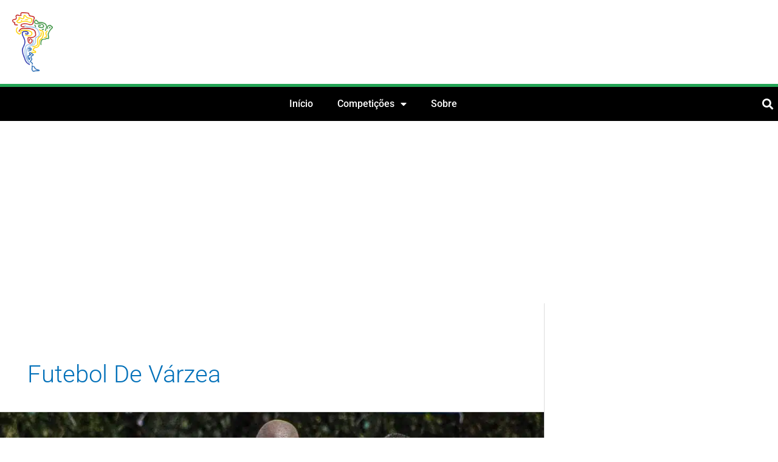

--- FILE ---
content_type: text/html; charset=utf-8
request_url: https://www.google.com/recaptcha/api2/aframe
body_size: 267
content:
<!DOCTYPE HTML><html><head><meta http-equiv="content-type" content="text/html; charset=UTF-8"></head><body><script nonce="LYN4m6l7yPl3kDDAGN6Rkw">/** Anti-fraud and anti-abuse applications only. See google.com/recaptcha */ try{var clients={'sodar':'https://pagead2.googlesyndication.com/pagead/sodar?'};window.addEventListener("message",function(a){try{if(a.source===window.parent){var b=JSON.parse(a.data);var c=clients[b['id']];if(c){var d=document.createElement('img');d.src=c+b['params']+'&rc='+(localStorage.getItem("rc::a")?sessionStorage.getItem("rc::b"):"");window.document.body.appendChild(d);sessionStorage.setItem("rc::e",parseInt(sessionStorage.getItem("rc::e")||0)+1);localStorage.setItem("rc::h",'1767506757561');}}}catch(b){}});window.parent.postMessage("_grecaptcha_ready", "*");}catch(b){}</script></body></html>

--- FILE ---
content_type: text/css; charset=UTF-8
request_url: https://futebolatino.com.br/wp-content/plugins/feedzy-rss-feeds/css/feedzy-rss-feeds.css?ver=1
body_size: 1296
content:
/**
 * feedzy-rss-feeds.css
 * Feedzy RSS Feed
 * Copyright: (c) 2016 Themeisle, themeisle.com
 * Version: 5.1.2
 * Plugin Name: FEEDZY RSS Feeds
 * Plugin URI: https://themeisle.com/plugins/feedzy-rss-feeds/
 * Author: Themeisle
 */
.feedzy-rss > ul {
	margin: 0;
	padding: 0;
}

/*noinspection CssUnusedSymbol*/
.feedzy-rss .rss_item {
	border-bottom: 1px solid #eee;
	list-style: none;
}

.feedzy-rss .rss_item .title {
	font-weight: bold;
}

/*noinspection CssUnusedSymbol*/
.feedzy-rss .rss_item:after {
	display: block;
	clear: both;
	content: "";
}

/*noinspection CssUnusedSymbol*/
.feedzy-rss .rss_item .rss_image {
	float: left;
	position: relative;
	border: none;
	text-decoration: none;
	max-width: 100%;
}

.feedzy-rss .rss_item .rss_image span {
	display: inline-block;
	position: absolute;
	width: 100%;
	height: 100%;
	background-position: 50%;
	background-size: cover;
}

/*noinspection CssUnusedSymbol*/
.feedzy-rss .rss_item .rss_image .fetched {
	z-index: 9;
}

.feedzy-rss .rss_item .rss_image {
	margin: 0.3em 1em 0 0;
	content-visibility: auto;
}

.feedzy-rss .rss_item .rss_content small {
	display: block;
	font-size: 0.9em;
	font-style: italic;
}


/* PRO */
.feedzy-rss ul {
	margin: 0 -2%;
}
.editor-styles-wrapper .feedzy-rss ul {
	margin: 0 -2%;
	box-sizing:  inherit;
}
.feedzy-rss ul:before,
.feedzy-rss ul:after {
	display: table;
	content: " ";
}

.feedzy-rss ul:after {
	clear: both;
}

.feedzy-rss .rss_item {
	margin: 1.8%;
	padding: 0;
}


/* Style1 */
.feedzy-rss .feedzy-style1 .rss_image,
.feedzy-rss .feedzy-style1 .rss_content_wrap {
	display: inline-block;
	width: 100%;
}

.feedzy-rss .feedzy-style1 .rss_item .rss_image span {
	width: 100%;
}

.feedzy-rss .feedzy-style1 .rss_content_wrap {
	text-align: left;
}

.feedzy-rss .feedzy-style1 .rss_item {
	text-align: center;
}

.feedzy-rss .feedzy-style2 .rss_item .rss_image {
	float: none;
}

.feedzy-rss .feedzy-style2 .rss_item .rss_image span {
	width: 100%;
}

.feedzy-rss .feedzy-style2 .rss_content_wrap {
	text-align: left;
}

.feedzy-rss .feedzy-style2  .rss_item {
	text-align: center;
}

.feedzy-rss .feedzy-style1 .rss_image {
	float: none;
	width: 100%;
	padding: 0;
	text-align: center;
	-webkit-transition: 0.75s ease;
	transition: 0.75s ease;
}

.feedzy-rss .feedzy-style1 .rss_image a {
	border: 3px solid transparent;
	border-radius: 50%;
	-webkit-transition: 0.5s ease;
	transition: 0.5s ease;
}

.feedzy-rss .feedzy-style1 .rss_image a span {
	display: inline-block;
	left: 0;
	border-radius: 50%;
}

.feedzy-rss .feedzy-style1 .rss_item:hover .rss_image a {
	box-shadow: 0 0 10px rgba(0,0,0,0.25);
}

.feedzy-rss .feedzy-style1 .rss_content_wrap {
	margin: 10px 0 0;
	padding: 0;
}

.feedzy-rss .feedzy-style1 .rss_content_wrap .title a {
	text-decoration: none;
}

.feedzy-rss .feedzy-style1 .rss_content_wrap .title a:hover {
	text-decoration: underline;
}

.feedzy-rss .feedzy-style1 .rss_content .description {
	margin: 0;
	padding: 0;
	font-size: 90%;
}

.feedzy-rss .feedzy-style1 .rss_content .price-wrap {
	margin: 10px 0 0;
	text-align: center;
}

.feedzy-rss .feedzy-style1 .rss_content .price {
	display: inline-block;
	padding: 5px 10px;
	border-radius: 5px;
	color: #fff;
	background: #4f6d8d;
	font-weight: 700;
}

/* Style2 */
.feedzy-rss .feedzy-style2 .rss_item {
	padding: 0 !important;
	border: 1px solid #e3edeb;
	border-radius: 5px;
}

.feedzy-rss .feedzy-style2 .rss_image span {
	left: 0;
}

.feedzy-rss .feedzy-style2 .rss_image,
.feedzy-rss .feedzy-style2 .rss_content_wrap {
	display: inline-block;
	width: 100%;
}

.feedzy-rss .feedzy-style2 .rss_image {
	overflow: hidden;
	width: 100%;
	padding: 0;
	border-bottom: 7px solid #355c7d;
	line-height: 0;
	text-align: center;
}

.feedzy-rss .feedzy-style2 .rss_image a span {
	display: inline-block;
	-webkit-transition: 0.3s ease;
	transition: 0.3s ease;
}

.feedzy-rss .feedzy-style2 .rss_item:hover .rss_image a span {
	-webkit-transform: scale(1.2);
	-ms-transform: scale(1.2);
	transform: scale(1.2);
}

.feedzy-rss .feedzy-style2 .rss_content_wrap {
	margin: 0;
	padding: 0;
	letter-spacing: 0;
}

.feedzy-rss .feedzy-style2 .rss_content_wrap .title {
	display: block;
	padding: 10px 15px;
}

.feedzy-rss .feedzy-style2 .rss_content_wrap .title a {
	/*color: #355c7d;*/
	text-decoration: none;
}

.feedzy-rss .feedzy-style2 .rss_content_wrap .title a:hover {
	text-decoration: underline;
}

.feedzy-rss .feedzy-style2 .rss_content .meta {
	padding: 10px 15px;
	border-top: 1px solid #e3edeb;
	border-bottom: 1px solid #e3edeb;
	background-color: #f1f5f4;
}

.feedzy-rss .feedzy-style2 .rss_content .description {
	margin: 0;
	padding: 10px 15px;
	font-size: 90%;
	line-height: 1.5;
}

.feedzy-rss .feedzy-style2 .rss_content .price-wrap {
	margin: 10px 0 15px;
	text-align: center;
}

.feedzy-rss .feedzy-style2 .rss_content .price {
	display: inline-block;
	padding: 8px 15px;
	color: #fff;
	background: #355c7d;
	font-weight: 700;
}

/* Columns */
.feedzy-rss .feedzy-rss-col-1 {
	width: 96%;
}

/* SCHIMBAT DIN ID in CLASA */
.feedzy-rss .feedzy-rss-col-2,
.feedzy-rss .feedzy-rss-col-3,
.feedzy-rss .feedzy-rss-col-4,
.feedzy-rss .feedzy-rss-col-5,
.feedzy-rss .feedzy-rss-col-6 {
	float: left;
	width: 96%;
}

@media screen and (min-width: 768px) {
	.feedzy-rss .feedzy-rss-col-2,
	.feedzy-rss .feedzy-rss-col-3,
	.feedzy-rss .feedzy-rss-col-4,
	.feedzy-rss .feedzy-rss-col-5,
	.feedzy-rss .feedzy-rss-col-6 {
		width: 46%;
	}

	.feedzy-rss .feedzy-rss-col-2:nth-child(2n+1),
	.feedzy-rss .feedzy-rss-col-3:nth-child(2n+1),
	.feedzy-rss .feedzy-rss-col-4:nth-child(2n+1),
	.feedzy-rss .feedzy-rss-col-5:nth-child(2n+1),
	.feedzy-rss .feedzy-rss-col-6:nth-child(2n+1) {
		clear: both;
	}
}

@media screen and (min-width: 992px) {
	.feedzy-rss .feedzy-rss-col-3,
	.feedzy-rss .feedzy-rss-col-4,
	.feedzy-rss .feedzy-rss-col-5,
	.feedzy-rss .feedzy-rss-col-6 {
		width: 29.33333%;
	}

	.feedzy-rss .feedzy-rss-col-3:nth-child(2n+1),
	.feedzy-rss .feedzy-rss-col-4:nth-child(2n+1),
	.feedzy-rss .feedzy-rss-col-5:nth-child(2n+1),
	.feedzy-rss .feedzy-rss-col-6:nth-child(2n+1) {
		clear: none;
	}

	.feedzy-rss .feedzy-rss-col-3:nth-child(3n+1),
	.feedzy-rss .feedzy-rss-col-4:nth-child(3n+1),
	.feedzy-rss .feedzy-rss-col-5:nth-child(3n+1),
	.feedzy-rss .feedzy-rss-col-6:nth-child(3n+1) {
		clear: both;
	}
}

@media screen and (min-width: 1200px) {
	.feedzy-rss .feedzy-rss-col-4 {
		width: 21%;
	}

	.feedzy-rss .feedzy-rss-col-5 {
		width: 16%;
	}

	.feedzy-rss .feedzy-rss-col-6 {
		width: 12.66666%;
	}

	.feedzy-rss .feedzy-rss-col-4:nth-child(3n+1),
	.feedzy-rss .feedzy-rss-col-5:nth-child(3n+1),
	.feedzy-rss .feedzy-rss-col-6:nth-child(3n+1) {
		clear: none;
	}

	.feedzy-rss .feedzy-rss-col-4:nth-child(4n+1),
	.feedzy-rss .feedzy-rss-col-5:nth-child(5n+1),
	.feedzy-rss .feedzy-rss-col-6:nth-child(6n+1) {
		/* PANA AICI INCLUSIV */
		clear: both;
	}
}

/* The switch - the box around the slider */
.feedzy-switch {
	display: inline-block;
	position: relative;
	width: 30px;
	height: 18px;
	margin-left: 20px;
}

/* Hide default HTML checkbox */
.feedzy-switch input {
	display: none;
}

/* The slider */
.feedzy-tracking sup {
	vertical-align: 3px;
}

.feedzy-track {
	position: absolute;
	top: 0;
	right: 0;
	bottom: 0;
	left: 0;
	background-color: #ccc;
	cursor: pointer;
	-webkit-transition: 0.4s;
	transition: 0.4s;
}

.feedzy-track:before {
	position: absolute;
	bottom: 1.5px;
	left: 2px;
	width: 15px;
	height: 15px;
	background-color: white;
	content: "";
	-webkit-transition: 0.4s;
	transition: 0.4s;
}

input:checked + .feedzy-track {
	background-color: #0085ba;
}

input:focus + .feedzy-track {
	box-shadow: 0 0 1px #0085ba;
}

input:checked + .feedzy-track:before {
	-webkit-transform: translateX(11px);
	-ms-transform: translateX(11px);
	transform: translateX(11px);
}

/* Rounded sliders */
.feedzy-track.visualizer-round {
	border-radius: 34px;
}

.feedzy-track.visualizer-round:before {
	border-radius: 50%;
}

.feedzy-tracking p small sup {
	margin-left: -3px;
}

.feedzy-tracking p {
	padding-left: 14px;
	color: #23282d;
	font-size: 12px;
	line-height: 12px;
	text-align: left;
}

.feedzy-tracking span {
	margin-left: 10px;
	color: #23282d;
	background: none;
	font-size: 14px;
	font-weight: bold;
}

/* lazy loading feeds */
.feedzy-lazy.loading {
	z-index: 1001;
	background: url(/wp-includes/images/wpspin-2x.gif) no-repeat center center;

}

/* gutenberg */
.wp-block-feedzy-rss-feeds-feedzy-block .feedzy-source {
	width: 400px;
}

.wp-block-feedzy-rss-feeds-feedzy-block .wp-block-embed.is-loading {
	margin: auto !important;
}
.components-select-control {
	height:auto;
}
/* Elementor page notice */
.fz-el-upsell-notice {
	width: 100%;
	padding: 15px 36px 15px 15px;
	background: #CCE5FF;
	font-size: 13px;
	text-align: left;
	color: #264494 !important;
	font-weight: 400;
	line-height: 15px;
	font-style: italic;
	position: relative;
}
.fz-el-upsell-notice a{
	font-weight: 700;
	color: #264494 !important;
}
.fz-el-upsell-notice .remove-alert:hover {
	background: none;
}
.fz-el-upsell-notice .remove-alert {
	position: absolute;
	padding: 0;
	right: 22px; /*13px;*/
	top: 50%;
	margin-top: -10px;
	font-weight: 400;
	background: none !important;
	color: #264494 !important;
	border: none;
	box-shadow: none;
}

--- FILE ---
content_type: text/css; charset=UTF-8
request_url: https://futebolatino.com.br/wp-content/uploads/elementor/css/post-103563.css?ver=1766767665
body_size: 1096
content:
.elementor-103563 .elementor-element.elementor-element-f85f495 > .elementor-container > .elementor-column > .elementor-widget-wrap{align-content:center;align-items:center;}.elementor-103563 .elementor-element.elementor-element-f85f495 > .elementor-container{max-width:1070px;}.elementor-103563 .elementor-element.elementor-element-f85f495{margin-top:0px;margin-bottom:0px;padding:0px 0px 0px 0px;}.elementor-103563 .elementor-element.elementor-element-8c735b5 > .elementor-element-populated{margin:0px 0px 0px 0px;--e-column-margin-right:0px;--e-column-margin-left:0px;padding:0px 0px 0px 0px;}.elementor-widget-theme-site-logo .widget-image-caption{color:var( --e-global-color-text );font-family:var( --e-global-typography-text-font-family ), Sans-serif;font-weight:var( --e-global-typography-text-font-weight );}.elementor-103563 .elementor-element.elementor-element-d0bb114 > .elementor-widget-container{margin:0px 0px 0px 0px;padding:20px 0px 20px 0px;}.elementor-103563 .elementor-element.elementor-element-d0bb114{text-align:center;}.elementor-103563 .elementor-element.elementor-element-d0bb114 img{width:62%;}.elementor-103563 .elementor-element.elementor-element-85dc163:not(.elementor-motion-effects-element-type-background), .elementor-103563 .elementor-element.elementor-element-85dc163 > .elementor-motion-effects-container > .elementor-motion-effects-layer{background-color:var( --e-global-color-65873af0 );}.elementor-103563 .elementor-element.elementor-element-85dc163{transition:background 0.3s, border 0.3s, border-radius 0.3s, box-shadow 0.3s;}.elementor-103563 .elementor-element.elementor-element-85dc163 > .elementor-background-overlay{transition:background 0.3s, border-radius 0.3s, opacity 0.3s;}.elementor-103563 .elementor-element.elementor-element-79bf290 > .elementor-element-populated{margin:0px 0px 0px 0px;--e-column-margin-right:0px;--e-column-margin-left:0px;padding:0px 0px 0px 0px;}.elementor-103563 .elementor-element.elementor-element-979159d > .elementor-element-populated{margin:0px 0px 0px 0px;--e-column-margin-right:0px;--e-column-margin-left:0px;padding:0px 0px 0px 0px;}.elementor-widget-nav-menu .elementor-nav-menu .elementor-item{font-family:var( --e-global-typography-primary-font-family ), Sans-serif;font-weight:var( --e-global-typography-primary-font-weight );}.elementor-widget-nav-menu .elementor-nav-menu--main .elementor-item{color:var( --e-global-color-text );fill:var( --e-global-color-text );}.elementor-widget-nav-menu .elementor-nav-menu--main .elementor-item:hover,
					.elementor-widget-nav-menu .elementor-nav-menu--main .elementor-item.elementor-item-active,
					.elementor-widget-nav-menu .elementor-nav-menu--main .elementor-item.highlighted,
					.elementor-widget-nav-menu .elementor-nav-menu--main .elementor-item:focus{color:var( --e-global-color-accent );fill:var( --e-global-color-accent );}.elementor-widget-nav-menu .elementor-nav-menu--main:not(.e--pointer-framed) .elementor-item:before,
					.elementor-widget-nav-menu .elementor-nav-menu--main:not(.e--pointer-framed) .elementor-item:after{background-color:var( --e-global-color-accent );}.elementor-widget-nav-menu .e--pointer-framed .elementor-item:before,
					.elementor-widget-nav-menu .e--pointer-framed .elementor-item:after{border-color:var( --e-global-color-accent );}.elementor-widget-nav-menu{--e-nav-menu-divider-color:var( --e-global-color-text );}.elementor-widget-nav-menu .elementor-nav-menu--dropdown .elementor-item, .elementor-widget-nav-menu .elementor-nav-menu--dropdown  .elementor-sub-item{font-family:var( --e-global-typography-accent-font-family ), Sans-serif;font-weight:var( --e-global-typography-accent-font-weight );}.elementor-103563 .elementor-element.elementor-element-99c87a1 .elementor-menu-toggle{margin:0 auto;background-color:#ffffff;}.elementor-103563 .elementor-element.elementor-element-99c87a1 .elementor-nav-menu .elementor-item{text-transform:uppercase;}.elementor-103563 .elementor-element.elementor-element-99c87a1 .elementor-nav-menu--main .elementor-item{color:#ffffff;fill:#ffffff;}.elementor-103563 .elementor-element.elementor-element-99c87a1 .elementor-nav-menu--main .elementor-item:hover,
					.elementor-103563 .elementor-element.elementor-element-99c87a1 .elementor-nav-menu--main .elementor-item.elementor-item-active,
					.elementor-103563 .elementor-element.elementor-element-99c87a1 .elementor-nav-menu--main .elementor-item.highlighted,
					.elementor-103563 .elementor-element.elementor-element-99c87a1 .elementor-nav-menu--main .elementor-item:focus{color:#fff;}.elementor-103563 .elementor-element.elementor-element-99c87a1 .elementor-nav-menu--main:not(.e--pointer-framed) .elementor-item:before,
					.elementor-103563 .elementor-element.elementor-element-99c87a1 .elementor-nav-menu--main:not(.e--pointer-framed) .elementor-item:after{background-color:#23a455;}.elementor-103563 .elementor-element.elementor-element-99c87a1 .e--pointer-framed .elementor-item:before,
					.elementor-103563 .elementor-element.elementor-element-99c87a1 .e--pointer-framed .elementor-item:after{border-color:#23a455;}.elementor-103563 .elementor-element.elementor-element-99c87a1 .elementor-nav-menu--dropdown a, .elementor-103563 .elementor-element.elementor-element-99c87a1 .elementor-menu-toggle{color:#ffffff;fill:#ffffff;}.elementor-103563 .elementor-element.elementor-element-99c87a1 .elementor-nav-menu--dropdown{background-color:#000000;}.elementor-103563 .elementor-element.elementor-element-99c87a1 .elementor-nav-menu--dropdown .elementor-item, .elementor-103563 .elementor-element.elementor-element-99c87a1 .elementor-nav-menu--dropdown  .elementor-sub-item{text-transform:uppercase;}.elementor-103563 .elementor-element.elementor-element-99c87a1 .elementor-nav-menu--dropdown a{padding-left:1px;padding-right:1px;padding-top:10px;padding-bottom:10px;}.elementor-103563 .elementor-element.elementor-element-99c87a1 div.elementor-menu-toggle{color:#000000;}.elementor-103563 .elementor-element.elementor-element-99c87a1 div.elementor-menu-toggle svg{fill:#000000;}.elementor-103563 .elementor-element.elementor-element-99c87a1{--nav-menu-icon-size:26px;}.elementor-103563 .elementor-element.elementor-element-99247d2 > .elementor-element-populated{margin:0px 0px 0px 0px;--e-column-margin-right:0px;--e-column-margin-left:0px;padding:0px 0px 0px 0px;}.elementor-widget-search-form input[type="search"].elementor-search-form__input{font-family:var( --e-global-typography-text-font-family ), Sans-serif;font-weight:var( --e-global-typography-text-font-weight );}.elementor-widget-search-form .elementor-search-form__input,
					.elementor-widget-search-form .elementor-search-form__icon,
					.elementor-widget-search-form .elementor-lightbox .dialog-lightbox-close-button,
					.elementor-widget-search-form .elementor-lightbox .dialog-lightbox-close-button:hover,
					.elementor-widget-search-form.elementor-search-form--skin-full_screen input[type="search"].elementor-search-form__input{color:var( --e-global-color-text );fill:var( --e-global-color-text );}.elementor-widget-search-form .elementor-search-form__submit{font-family:var( --e-global-typography-text-font-family ), Sans-serif;font-weight:var( --e-global-typography-text-font-weight );background-color:var( --e-global-color-secondary );}.elementor-103563 .elementor-element.elementor-element-3b83007 .elementor-search-form{text-align:center;}.elementor-103563 .elementor-element.elementor-element-3b83007 .elementor-search-form__toggle{--e-search-form-toggle-size:47px;--e-search-form-toggle-color:#ffffff;}.elementor-103563 .elementor-element.elementor-element-3b83007 .elementor-search-form__input,
					.elementor-103563 .elementor-element.elementor-element-3b83007 .elementor-search-form__icon,
					.elementor-103563 .elementor-element.elementor-element-3b83007 .elementor-lightbox .dialog-lightbox-close-button,
					.elementor-103563 .elementor-element.elementor-element-3b83007 .elementor-lightbox .dialog-lightbox-close-button:hover,
					.elementor-103563 .elementor-element.elementor-element-3b83007.elementor-search-form--skin-full_screen input[type="search"].elementor-search-form__input{color:#ffffff;fill:#ffffff;}.elementor-103563 .elementor-element.elementor-element-3b83007:not(.elementor-search-form--skin-full_screen) .elementor-search-form__container{border-radius:3px;}.elementor-103563 .elementor-element.elementor-element-3b83007.elementor-search-form--skin-full_screen input[type="search"].elementor-search-form__input{border-radius:3px;}.elementor-103563 .elementor-element.elementor-element-6e4f58a:not(.elementor-motion-effects-element-type-background), .elementor-103563 .elementor-element.elementor-element-6e4f58a > .elementor-motion-effects-container > .elementor-motion-effects-layer{background-color:#000000;}.elementor-103563 .elementor-element.elementor-element-6e4f58a > .elementor-container{max-width:1346px;}.elementor-103563 .elementor-element.elementor-element-6e4f58a{border-style:solid;border-width:5px 0px 0px 0px;border-color:#23A455;transition:background 0.3s, border 0.3s, border-radius 0.3s, box-shadow 0.3s;margin-top:0px;margin-bottom:0px;padding:5px 0px 5px 0px;}.elementor-103563 .elementor-element.elementor-element-6e4f58a > .elementor-background-overlay{transition:background 0.3s, border-radius 0.3s, opacity 0.3s;}.elementor-bc-flex-widget .elementor-103563 .elementor-element.elementor-element-364fb39.elementor-column .elementor-widget-wrap{align-items:center;}.elementor-103563 .elementor-element.elementor-element-364fb39.elementor-column.elementor-element[data-element_type="column"] > .elementor-widget-wrap.elementor-element-populated{align-content:center;align-items:center;}.elementor-103563 .elementor-element.elementor-element-364fb39 > .elementor-element-populated{margin:0px 0px 0px 0px;--e-column-margin-right:0px;--e-column-margin-left:0px;padding:0px 0px 0px 0px;}.elementor-103563 .elementor-element.elementor-element-e529778 .elementor-menu-toggle{margin:0 auto;}.elementor-103563 .elementor-element.elementor-element-e529778 .elementor-nav-menu .elementor-item{font-family:"Roboto", Sans-serif;font-size:16px;font-weight:500;}.elementor-103563 .elementor-element.elementor-element-e529778 .elementor-nav-menu--main .elementor-item{color:#FFFFFF;fill:#FFFFFF;}.elementor-103563 .elementor-element.elementor-element-e529778 .elementor-nav-menu--dropdown a, .elementor-103563 .elementor-element.elementor-element-e529778 .elementor-menu-toggle{color:#FCFCFC;fill:#FCFCFC;}.elementor-103563 .elementor-element.elementor-element-e529778 .elementor-nav-menu--dropdown{background-color:#000000;}.elementor-103563 .elementor-element.elementor-element-e529778 .elementor-nav-menu--dropdown a:hover,
					.elementor-103563 .elementor-element.elementor-element-e529778 .elementor-nav-menu--dropdown a:focus,
					.elementor-103563 .elementor-element.elementor-element-e529778 .elementor-nav-menu--dropdown a.elementor-item-active,
					.elementor-103563 .elementor-element.elementor-element-e529778 .elementor-nav-menu--dropdown a.highlighted,
					.elementor-103563 .elementor-element.elementor-element-e529778 .elementor-menu-toggle:hover,
					.elementor-103563 .elementor-element.elementor-element-e529778 .elementor-menu-toggle:focus{color:#FFFFFF;}.elementor-103563 .elementor-element.elementor-element-e529778 .elementor-nav-menu--dropdown a:hover,
					.elementor-103563 .elementor-element.elementor-element-e529778 .elementor-nav-menu--dropdown a:focus,
					.elementor-103563 .elementor-element.elementor-element-e529778 .elementor-nav-menu--dropdown a.elementor-item-active,
					.elementor-103563 .elementor-element.elementor-element-e529778 .elementor-nav-menu--dropdown a.highlighted{background-color:#000000;}.elementor-103563 .elementor-element.elementor-element-e529778 .elementor-nav-menu--dropdown .elementor-item, .elementor-103563 .elementor-element.elementor-element-e529778 .elementor-nav-menu--dropdown  .elementor-sub-item{font-family:"Roboto", Sans-serif;font-size:13px;font-weight:400;}.elementor-103563 .elementor-element.elementor-element-e529778 .elementor-nav-menu--dropdown a{padding-left:10px;padding-right:10px;padding-top:10px;padding-bottom:10px;}.elementor-103563 .elementor-element.elementor-element-e529778 .elementor-nav-menu--main > .elementor-nav-menu > li > .elementor-nav-menu--dropdown, .elementor-103563 .elementor-element.elementor-element-e529778 .elementor-nav-menu__container.elementor-nav-menu--dropdown{margin-top:0px !important;}.elementor-bc-flex-widget .elementor-103563 .elementor-element.elementor-element-0126992.elementor-column .elementor-widget-wrap{align-items:center;}.elementor-103563 .elementor-element.elementor-element-0126992.elementor-column.elementor-element[data-element_type="column"] > .elementor-widget-wrap.elementor-element-populated{align-content:center;align-items:center;}.elementor-103563 .elementor-element.elementor-element-0126992 > .elementor-element-populated{margin:0px 0px 0px 0px;--e-column-margin-right:0px;--e-column-margin-left:0px;padding:0px 0px 0px 0px;}.elementor-103563 .elementor-element.elementor-element-25b7591 .elementor-search-form{text-align:end;}.elementor-103563 .elementor-element.elementor-element-25b7591 .elementor-search-form__toggle{--e-search-form-toggle-size:33px;--e-search-form-toggle-color:#ffffff;}.elementor-103563 .elementor-element.elementor-element-25b7591 .elementor-search-form__input,
					.elementor-103563 .elementor-element.elementor-element-25b7591 .elementor-search-form__icon,
					.elementor-103563 .elementor-element.elementor-element-25b7591 .elementor-lightbox .dialog-lightbox-close-button,
					.elementor-103563 .elementor-element.elementor-element-25b7591 .elementor-lightbox .dialog-lightbox-close-button:hover,
					.elementor-103563 .elementor-element.elementor-element-25b7591.elementor-search-form--skin-full_screen input[type="search"].elementor-search-form__input{color:#ffffff;fill:#ffffff;}.elementor-103563 .elementor-element.elementor-element-25b7591:not(.elementor-search-form--skin-full_screen) .elementor-search-form__container{border-radius:3px;}.elementor-103563 .elementor-element.elementor-element-25b7591.elementor-search-form--skin-full_screen input[type="search"].elementor-search-form__input{border-radius:3px;}.elementor-103563 .elementor-element.elementor-element-01081c1 > .elementor-container{max-width:1200px;}.elementor-theme-builder-content-area{height:400px;}.elementor-location-header:before, .elementor-location-footer:before{content:"";display:table;clear:both;}@media(max-width:767px){.elementor-103563 .elementor-element.elementor-element-8c735b5{width:30%;}.elementor-103563 .elementor-element.elementor-element-b45ce7d{width:70%;}.elementor-103563 .elementor-element.elementor-element-79bf290{width:25%;}.elementor-103563 .elementor-element.elementor-element-979159d{width:50%;}.elementor-103563 .elementor-element.elementor-element-99c87a1{width:var( --container-widget-width, 156.375px );max-width:156.375px;--container-widget-width:156.375px;--container-widget-flex-grow:0;--nav-menu-icon-size:15px;}.elementor-103563 .elementor-element.elementor-element-99c87a1 > .elementor-widget-container{margin:10px 0px 0px 0px;padding:0px 0px 0px 10px;}.elementor-103563 .elementor-element.elementor-element-99c87a1 .elementor-nav-menu .elementor-item{font-size:1.5em;}.elementor-103563 .elementor-element.elementor-element-99c87a1 .elementor-nav-menu--main .elementor-item{padding-left:0px;padding-right:0px;}.elementor-103563 .elementor-element.elementor-element-99c87a1 .elementor-nav-menu--dropdown .elementor-item, .elementor-103563 .elementor-element.elementor-element-99c87a1 .elementor-nav-menu--dropdown  .elementor-sub-item{font-size:1.2em;}.elementor-103563 .elementor-element.elementor-element-99c87a1 .elementor-nav-menu--dropdown a{padding-left:30px;padding-right:30px;}.elementor-103563 .elementor-element.elementor-element-99247d2{width:25%;}.elementor-103563 .elementor-element.elementor-element-99247d2 > .elementor-element-populated{margin:0px 0px 0px 0px;--e-column-margin-right:0px;--e-column-margin-left:0px;padding:0px 0px 0px 0px;}}@media(min-width:768px){.elementor-103563 .elementor-element.elementor-element-8c735b5{width:10%;}.elementor-103563 .elementor-element.elementor-element-b45ce7d{width:90%;}.elementor-103563 .elementor-element.elementor-element-79bf290{width:6.665%;}.elementor-103563 .elementor-element.elementor-element-979159d{width:59.667%;}.elementor-103563 .elementor-element.elementor-element-364fb39{width:95.914%;}.elementor-103563 .elementor-element.elementor-element-0126992{width:4.086%;}}

--- FILE ---
content_type: text/css; charset=UTF-8
request_url: https://futebolatino.com.br/wp-content/uploads/elementor/css/post-61617.css?ver=1766767665
body_size: 613
content:
.elementor-61617 .elementor-element.elementor-element-f7cc1e9 > .elementor-container > .elementor-column > .elementor-widget-wrap{align-content:center;align-items:center;}.elementor-61617 .elementor-element.elementor-element-f7cc1e9:not(.elementor-motion-effects-element-type-background), .elementor-61617 .elementor-element.elementor-element-f7cc1e9 > .elementor-motion-effects-container > .elementor-motion-effects-layer{background-color:#000000;}.elementor-61617 .elementor-element.elementor-element-f7cc1e9 > .elementor-container{max-width:1240px;}.elementor-61617 .elementor-element.elementor-element-f7cc1e9{transition:background 0.3s, border 0.3s, border-radius 0.3s, box-shadow 0.3s;margin-top:0px;margin-bottom:0px;padding:50px 0px 50px 0px;}.elementor-61617 .elementor-element.elementor-element-f7cc1e9 > .elementor-background-overlay{transition:background 0.3s, border-radius 0.3s, opacity 0.3s;}.elementor-widget-theme-site-logo .widget-image-caption{color:var( --e-global-color-text );font-family:var( --e-global-typography-text-font-family ), Sans-serif;font-weight:var( --e-global-typography-text-font-weight );}.elementor-61617 .elementor-element.elementor-element-a4e84c8{text-align:center;}.elementor-61617 .elementor-element.elementor-element-a4e84c8 img{width:70%;max-width:100%;}.elementor-widget-text-editor{font-family:var( --e-global-typography-text-font-family ), Sans-serif;font-weight:var( --e-global-typography-text-font-weight );color:var( --e-global-color-text );}.elementor-widget-text-editor.elementor-drop-cap-view-stacked .elementor-drop-cap{background-color:var( --e-global-color-primary );}.elementor-widget-text-editor.elementor-drop-cap-view-framed .elementor-drop-cap, .elementor-widget-text-editor.elementor-drop-cap-view-default .elementor-drop-cap{color:var( --e-global-color-primary );border-color:var( --e-global-color-primary );}.elementor-61617 .elementor-element.elementor-element-6840c71{text-align:center;font-size:15px;font-weight:300;color:#FFFFFF;}.elementor-widget-nav-menu .elementor-nav-menu .elementor-item{font-family:var( --e-global-typography-primary-font-family ), Sans-serif;font-weight:var( --e-global-typography-primary-font-weight );}.elementor-widget-nav-menu .elementor-nav-menu--main .elementor-item{color:var( --e-global-color-text );fill:var( --e-global-color-text );}.elementor-widget-nav-menu .elementor-nav-menu--main .elementor-item:hover,
					.elementor-widget-nav-menu .elementor-nav-menu--main .elementor-item.elementor-item-active,
					.elementor-widget-nav-menu .elementor-nav-menu--main .elementor-item.highlighted,
					.elementor-widget-nav-menu .elementor-nav-menu--main .elementor-item:focus{color:var( --e-global-color-accent );fill:var( --e-global-color-accent );}.elementor-widget-nav-menu .elementor-nav-menu--main:not(.e--pointer-framed) .elementor-item:before,
					.elementor-widget-nav-menu .elementor-nav-menu--main:not(.e--pointer-framed) .elementor-item:after{background-color:var( --e-global-color-accent );}.elementor-widget-nav-menu .e--pointer-framed .elementor-item:before,
					.elementor-widget-nav-menu .e--pointer-framed .elementor-item:after{border-color:var( --e-global-color-accent );}.elementor-widget-nav-menu{--e-nav-menu-divider-color:var( --e-global-color-text );}.elementor-widget-nav-menu .elementor-nav-menu--dropdown .elementor-item, .elementor-widget-nav-menu .elementor-nav-menu--dropdown  .elementor-sub-item{font-family:var( --e-global-typography-accent-font-family ), Sans-serif;font-weight:var( --e-global-typography-accent-font-weight );}.elementor-61617 .elementor-element.elementor-element-5bb58ef .elementor-nav-menu .elementor-item{font-size:14px;font-weight:500;text-transform:uppercase;}.elementor-61617 .elementor-element.elementor-element-5bb58ef .elementor-nav-menu--main .elementor-item{color:#ffffff;fill:#ffffff;padding-left:11px;padding-right:11px;}.elementor-61617 .elementor-element.elementor-element-5bb58ef{--e-nav-menu-horizontal-menu-item-margin:calc( 7px / 2 );}.elementor-61617 .elementor-element.elementor-element-5bb58ef .elementor-nav-menu--main:not(.elementor-nav-menu--layout-horizontal) .elementor-nav-menu > li:not(:last-child){margin-bottom:7px;}.elementor-61617 .elementor-element.elementor-element-5bb58ef .elementor-nav-menu--dropdown a, .elementor-61617 .elementor-element.elementor-element-5bb58ef .elementor-menu-toggle{color:#ffffff;fill:#ffffff;}.elementor-61617 .elementor-element.elementor-element-5bb58ef .elementor-nav-menu--dropdown{background-color:#000000;}.elementor-61617 .elementor-element.elementor-element-5bb58ef .elementor-nav-menu--dropdown .elementor-item, .elementor-61617 .elementor-element.elementor-element-5bb58ef .elementor-nav-menu--dropdown  .elementor-sub-item{text-transform:uppercase;}.elementor-61617 .elementor-element.elementor-element-5bb58ef .elementor-nav-menu--dropdown a{padding-left:1px;padding-right:1px;padding-top:10px;padding-bottom:10px;}.elementor-61617 .elementor-element.elementor-element-fcd43ff > .elementor-container > .elementor-column > .elementor-widget-wrap{align-content:center;align-items:center;}.elementor-61617 .elementor-element.elementor-element-fcd43ff:not(.elementor-motion-effects-element-type-background), .elementor-61617 .elementor-element.elementor-element-fcd43ff > .elementor-motion-effects-container > .elementor-motion-effects-layer{background-color:#2d2d2d;}.elementor-61617 .elementor-element.elementor-element-fcd43ff{transition:background 0.3s, border 0.3s, border-radius 0.3s, box-shadow 0.3s;margin-top:0px;margin-bottom:0px;padding:0px 0px 0px 0px;}.elementor-61617 .elementor-element.elementor-element-fcd43ff > .elementor-background-overlay{transition:background 0.3s, border-radius 0.3s, opacity 0.3s;}.elementor-widget-heading .elementor-heading-title{font-family:var( --e-global-typography-primary-font-family ), Sans-serif;font-weight:var( --e-global-typography-primary-font-weight );color:var( --e-global-color-primary );}.elementor-61617 .elementor-element.elementor-element-38df725 > .elementor-widget-container{margin:0px 0px 0px 0px;padding:0px 0px 0px 0px;}.elementor-61617 .elementor-element.elementor-element-38df725{text-align:center;}.elementor-61617 .elementor-element.elementor-element-38df725 .elementor-heading-title{font-size:10px;font-weight:300;color:#999999;}.elementor-theme-builder-content-area{height:400px;}.elementor-location-header:before, .elementor-location-footer:before{content:"";display:table;clear:both;}@media(min-width:768px){.elementor-61617 .elementor-element.elementor-element-f39089f{width:17.122%;}.elementor-61617 .elementor-element.elementor-element-d4822c7{width:55.789%;}.elementor-61617 .elementor-element.elementor-element-1338ef4{width:26.754%;}}@media(max-width:767px){.elementor-61617 .elementor-element.elementor-element-f7cc1e9{margin-top:0px;margin-bottom:0px;padding:20px 0px 0px 0px;}.elementor-61617 .elementor-element.elementor-element-3ff1c04{width:95%;}.elementor-61617 .elementor-element.elementor-element-3ff1c04 > .elementor-element-populated{margin:0px 0px 0px 0px;--e-column-margin-right:0px;--e-column-margin-left:0px;padding:0px 0px 0px 0px;}.elementor-61617 .elementor-element.elementor-element-1e3a26a{margin-top:0px;margin-bottom:0px;padding:0px 0px 0px 0px;}.elementor-61617 .elementor-element.elementor-element-f39089f > .elementor-element-populated{margin:0px 0px 0px 0px;--e-column-margin-right:0px;--e-column-margin-left:0px;padding:0rem 0rem 0rem 0rem;}.elementor-61617 .elementor-element.elementor-element-a4e84c8 > .elementor-widget-container{margin:0px 0px 0px 0px;padding:0px 0px 0px 0px;}.elementor-61617 .elementor-element.elementor-element-a4e84c8{text-align:center;}.elementor-61617 .elementor-element.elementor-element-a4e84c8 img{width:23%;max-width:100%;}.elementor-61617 .elementor-element.elementor-element-d4822c7 > .elementor-element-populated{margin:0px 0px 0px 0px;--e-column-margin-right:0px;--e-column-margin-left:0px;padding:20px 0px 20px 0px;}.elementor-61617 .elementor-element.elementor-element-6840c71 > .elementor-widget-container{padding:0px 0px 0px 0px;}.elementor-61617 .elementor-element.elementor-element-6840c71{font-size:12px;}.elementor-61617 .elementor-element.elementor-element-5bb58ef > .elementor-widget-container{margin:10px 0px 0px 0px;padding:0px 0px 0px 10px;}.elementor-61617 .elementor-element.elementor-element-5bb58ef .elementor-nav-menu .elementor-item{font-size:1.7em;}.elementor-61617 .elementor-element.elementor-element-5bb58ef .elementor-nav-menu--dropdown .elementor-item, .elementor-61617 .elementor-element.elementor-element-5bb58ef .elementor-nav-menu--dropdown  .elementor-sub-item{font-size:1.3em;}}